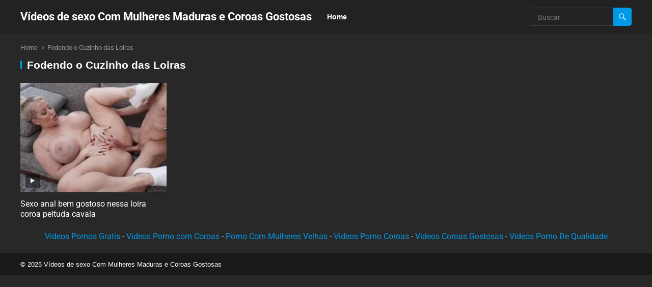

--- FILE ---
content_type: application/javascript
request_url: https://maduras.top/wp-content/cache/asset-cleanup/js/item/enjoyvideo__assets__js__jquery-custom-js-v80160746150ae6ebdeea5524297ed5224528db4e.js
body_size: 151
content:
/*!/wp-content/themes/enjoyvideo/assets/js/jquery.custom.js*/
(function($){$(document).ready(function(){"use strict";var example=$('.sf-menu').superfish({delay:100,speed:'fast',autoArrows:!1});$('#featured-content .gradient').fadeIn("slow");$('#featured-content .hentry .entry-header').fadeIn("slow");$('.entry-content .wp-block-video').eq(0).addClass('first-video').end();$('.entry-content .wp-block-embed').eq(0).addClass('first-video').end();$('.entry-content .wp-video').eq(0).addClass('first-video').end();$('.entry-content iframe').eq(0).addClass('first-video').end();$('.entry-content video').eq(0).addClass('first-video').end();$('.entry-content .wp-block-embed iframe').eq(0).removeClass('first-video').end();$('.entry-content .first-video').eq(1).removeClass('first-video').end();var video_height=$('.first-video').height();$('article.has-embed').css('padding-top',video_height+25);var video_height=$('.wp-video').height();$('article.has-embed').css('padding-top',video_height+25);var video_height=$('.wp-block-video').height();$('article.has-embed').css('padding-top',video_height+25);$(window).on('resize',function(){var video_height_r=$('.first-video').height();$('article.has-embed').css('padding-top',video_height_r+25);var video_height_r=$('.wp-video').height();$('article.has-embed').css('padding-top',video_height_r+25);var video_height_r=$('.wp-block-video').height();$('article.has-embed').css('padding-top',video_height_r+25)});$("#back-top").hide();$(function(){$(window).scroll(function(){if($(this).scrollTop()>100){$('#back-top').fadeIn('200')}else{$('#back-top').fadeOut('200')}});$('#back-top a').click(function(){$('body,html').animate({scrollTop:0},400);return!1})})})})(jQuery);jQuery('.sidebar').theiaStickySidebar({additionalMarginTop:25,additionalMarginBottom:0})
;